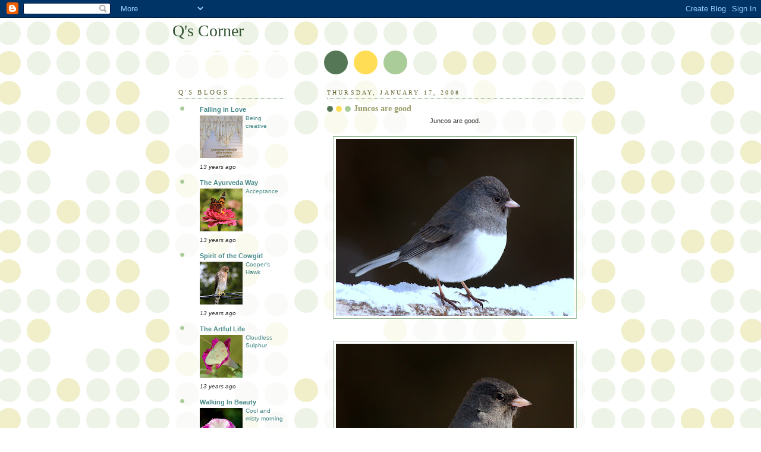

--- FILE ---
content_type: text/html; charset=UTF-8
request_url: https://q-corner.blogspot.com/2008/01/juncos-are-good.html?showComment=1200681300000
body_size: 13451
content:
<!DOCTYPE html>
<html dir='ltr'>
<head>
<link href='https://www.blogger.com/static/v1/widgets/2944754296-widget_css_bundle.css' rel='stylesheet' type='text/css'/>
<meta content='text/html; charset=UTF-8' http-equiv='Content-Type'/>
<meta content='blogger' name='generator'/>
<link href='https://q-corner.blogspot.com/favicon.ico' rel='icon' type='image/x-icon'/>
<link href='http://q-corner.blogspot.com/2008/01/juncos-are-good.html' rel='canonical'/>
<link rel="alternate" type="application/atom+xml" title="Q&#39;s Corner - Atom" href="https://q-corner.blogspot.com/feeds/posts/default" />
<link rel="alternate" type="application/rss+xml" title="Q&#39;s Corner - RSS" href="https://q-corner.blogspot.com/feeds/posts/default?alt=rss" />
<link rel="service.post" type="application/atom+xml" title="Q&#39;s Corner - Atom" href="https://www.blogger.com/feeds/27765182/posts/default" />

<link rel="alternate" type="application/atom+xml" title="Q&#39;s Corner - Atom" href="https://q-corner.blogspot.com/feeds/5980609973272464274/comments/default" />
<!--Can't find substitution for tag [blog.ieCssRetrofitLinks]-->
<link href='https://blogger.googleusercontent.com/img/b/R29vZ2xl/AVvXsEiSgqLAQjbgIv8TKhUxmorGP6Vn9fNw_DqN5qZ2GncdCULwnP9TeLTXS2LUnYERygT2gsuTlAUzR7mFQ7_qXn7yGJICiMSioRwtqckD9S-itOA-xLVdqLYnOUOGooi3dfOQzVRpJA/s400/DSC_0068.jpg' rel='image_src'/>
<meta content='http://q-corner.blogspot.com/2008/01/juncos-are-good.html' property='og:url'/>
<meta content='Juncos are good' property='og:title'/>
<meta content='Juncos are good.      ' property='og:description'/>
<meta content='https://blogger.googleusercontent.com/img/b/R29vZ2xl/AVvXsEiSgqLAQjbgIv8TKhUxmorGP6Vn9fNw_DqN5qZ2GncdCULwnP9TeLTXS2LUnYERygT2gsuTlAUzR7mFQ7_qXn7yGJICiMSioRwtqckD9S-itOA-xLVdqLYnOUOGooi3dfOQzVRpJA/w1200-h630-p-k-no-nu/DSC_0068.jpg' property='og:image'/>
<title>Q's Corner: Juncos are good</title>
<style id='page-skin-1' type='text/css'><!--
/*
-----------------------------------------------
Blogger Template Style
Name:     Dots
Date:     24 Feb 2004
Updated by: Blogger Team
----------------------------------------------- */
body {
margin: 0px 0px 0px 0px;
background:#fff url("https://resources.blogblog.com/blogblog/data/dots/bg_dots.gif");
background-position: 50% 31px;
text-align:center;
font:x-small Verdana, Arial, Sans-serif;
color:#333333;
font-size/* */:/**/small;
font-size: /**/small;
}
/* Page Structure
----------------------------------------------- */
#outer-wrapper {
background:url("https://resources.blogblog.com/blogblog/data/dots/bg_3dots.gif") no-repeat 250px 50px;
width:700px;
margin:0 auto;
text-align:left;
font:normal normal 100% Verdana,Arial,Sans-Serif;
}
#header-wrapper {
display: none;
}
#main-wrapper {
width:450px;
float:right;
padding:100px 0 20px;
font-size:85%;
word-wrap: break-word; /* fix for long text breaking sidebar float in IE */
overflow: hidden;     /* fix for long non-text content breaking IE sidebar float */
}
#main {
background:url("https://resources.blogblog.com/blogblog/data/dots/bg_dots2.gif") -100px -100px;
padding:20px 10px 15px;
}
#sidebar-wrapper {
width:200px;
float:left;
font-size:85%;
padding-bottom:20px;
word-wrap: break-word; /* fix for long text breaking sidebar float in IE */
overflow: hidden;     /* fix for long non-text content breaking IE sidebar float */
}
#sidebar {
background:url("https://resources.blogblog.com/blogblog/data/dots/bg_dots2.gif") 150px -50px;
padding:40px 10px 15px;
width:200px;
width/* */:/**/180px;
width: /**/180px;
}
/* Title & Description
----------------------------------------------- */
.Header h1 {
margin:0 0 .5em;
line-height: 1.4em;
font: normal normal 250% Georgia,Serif;
color: #335533;
}
.Header h1 a {
color:#335533;
text-decoration:none;
}
.Header .description {
margin:0 0 1.75em;
color: #999966;
font: normal normal 100% Verdana, Arial, Sans-Serif;
}
/* Links
----------------------------------------------- */
a:link {
color:#448888;
}
a:visited {
color:#888855;
}
a:hover {
color:#888855;
}
a img {
border-width:0;
}
/* Posts
----------------------------------------------- */
h2.date-header {
margin:0 0 .75em;
padding-bottom:.35em;
border-bottom:1px dotted #99bb99;
text-transform:uppercase;
letter-spacing:.3em;
color: #666633;
font: normal normal 95% Georgia, Serif;
}
.post {
margin:0 0 2.5em;
}
.post h3 {
margin:.25em 0;
line-height: 1.4em;
font: normal normal 100% Georgia,Serif;
font-size: 130%;
font-weight: bold;
color:#999966;
background:url("https://resources.blogblog.com/blogblog/data/dots/bg_post_title_left.gif") no-repeat left .25em;
padding:0 0 1px 45px;
}
.post h3 a {
text-decoration:none;
color: #999966;
}
.post h3 a:hover {
color: #333333;
}
.post-body {
margin:0 0 .75em;
line-height:1.6em;
}
.post-body blockquote {
line-height:1.3em;
}
.post-footer {
margin:0;
}
.uncustomized-post-template .post-footer {
text-align: right;
}
.uncustomized-post-template .post-author,
.uncustomized-post-template .post-timestamp {
display: block;
float: left;
margin-right: 4px;
text-align: left;
}
.post-author, .post-timestamp {
color:#999966;
}
a.comment-link {
/* IE5.0/Win doesn't apply padding to inline elements,
so we hide these two declarations from it */
background/* */:/**/url("https://resources.blogblog.com/blogblog/data/dots/icon_comment_left.gif") no-repeat left .25em;
padding-left:15px;
}
html>body a.comment-link {
/* Respecified, for IE5/Mac's benefit */
background:url("https://resources.blogblog.com/blogblog/data/dots/icon_comment_left.gif") no-repeat left .25em;
padding-left:15px;
}
.post img, table.tr-caption-container {
margin:0 0 5px 0;
padding:4px;
border:1px solid #99bb99;
}
.tr-caption-container img {
border: none;
margin: 0;
padding: 0;
}
.feed-links {
clear: both;
line-height: 2.5em;
}
#blog-pager-newer-link {
float: left;
}
#blog-pager-older-link {
float: right;
}
#blog-pager {
text-align: center;
}
/* Comments
----------------------------------------------- */
#comments {
margin:0;
}
#comments h4 {
margin:0 0 10px;
border-top:1px dotted #99bb99;
padding-top:.5em;
line-height: 1.4em;
font: bold 110% Georgia,Serif;
color:#333;
}
#comments-block {
line-height:1.6em;
}
.comment-author {
background:url("https://resources.blogblog.com/blogblog/data/dots/icon_comment_left.gif") no-repeat 2px .35em;
margin:.5em 0 0;
padding-top: 0;
padding-bottom:0;
padding-left:20px;
padding-right:20px;
font-weight:bold;
}
.comment-body {
margin:0;
padding-top: 0;
padding-bottom:0;
padding-left:20px;
padding-right:20px;
}
.comment-body p {
margin:0 0 .5em;
}
.comment-footer {
margin:0 0 .5em;
padding:0 0 .75em 20px;
padding-top: 0;
padding-bottom:.75em;
padding-left:20px;
padding-right:0;
color:#996;
}
.comment-footer a:link {
color:#996;
}
.deleted-comment {
font-style:italic;
color:gray;
}
/* More Sidebar Content
----------------------------------------------- */
.sidebar h2 {
margin:2em 0 .75em;
padding-bottom:.35em;
border-bottom:1px dotted #99bb99;
line-height: 1.4em;
font-size: 95%;
font: normal normal 100% Georgia,Serif;
text-transform:uppercase;
letter-spacing:.3em;
color:#666633;
}
.sidebar p {
margin:0 0 .75em;
line-height:1.6em;
}
.sidebar ul {
list-style:none;
margin:.5em 0;
padding:0 0px;
}
.sidebar .widget {
margin: .5em 0 1em;
padding: 0 0px;
line-height: 1.5em;
}
.main .widget {
padding-bottom: 1em;
}
.sidebar ul li {
background:url("https://resources.blogblog.com/blogblog/data/dots/bullet.gif") no-repeat 3px .45em;
margin:0;
padding-top: 0;
padding-bottom:5px;
padding-left:15px;
padding-right:0;
}
.sidebar p {
margin:0 0 .6em;
}
/* Profile
----------------------------------------------- */
.profile-datablock {
margin: 0 0 1em;
}
.profile-img {
float: left;
margin-top: 0;
margin-bottom:5px;
margin-left:0;
margin-right:8px;
border: 4px solid #cc9;
}
.profile-data {
margin: 0;
line-height: 1.5em;
}
.profile-textblock {
clear: left;
margin-left: 0;
}
/* Footer
----------------------------------------------- */
#footer {
clear:both;
padding:15px 0 0;
}
#footer p {
margin:0;
}
/* Page structure tweaks for layout editor wireframe */
body#layout #sidebar, body#layout #main,
body#layout #main-wrapper,
body#layout #outer-wrapper,
body#layout #sidebar-wrapper {
padding: 0;
}
body#layout #sidebar, body#layout #sidebar-wrapper {
padding: 0;
width: 240px;
}

--></style>
<link href='https://www.blogger.com/dyn-css/authorization.css?targetBlogID=27765182&amp;zx=ba83bf6b-1288-47c1-aeac-e2859b7b4b54' media='none' onload='if(media!=&#39;all&#39;)media=&#39;all&#39;' rel='stylesheet'/><noscript><link href='https://www.blogger.com/dyn-css/authorization.css?targetBlogID=27765182&amp;zx=ba83bf6b-1288-47c1-aeac-e2859b7b4b54' rel='stylesheet'/></noscript>
<meta name='google-adsense-platform-account' content='ca-host-pub-1556223355139109'/>
<meta name='google-adsense-platform-domain' content='blogspot.com'/>

</head>
<body>
<div class='navbar section' id='navbar'><div class='widget Navbar' data-version='1' id='Navbar1'><script type="text/javascript">
    function setAttributeOnload(object, attribute, val) {
      if(window.addEventListener) {
        window.addEventListener('load',
          function(){ object[attribute] = val; }, false);
      } else {
        window.attachEvent('onload', function(){ object[attribute] = val; });
      }
    }
  </script>
<div id="navbar-iframe-container"></div>
<script type="text/javascript" src="https://apis.google.com/js/platform.js"></script>
<script type="text/javascript">
      gapi.load("gapi.iframes:gapi.iframes.style.bubble", function() {
        if (gapi.iframes && gapi.iframes.getContext) {
          gapi.iframes.getContext().openChild({
              url: 'https://www.blogger.com/navbar/27765182?po\x3d5980609973272464274\x26origin\x3dhttps://q-corner.blogspot.com',
              where: document.getElementById("navbar-iframe-container"),
              id: "navbar-iframe"
          });
        }
      });
    </script><script type="text/javascript">
(function() {
var script = document.createElement('script');
script.type = 'text/javascript';
script.src = '//pagead2.googlesyndication.com/pagead/js/google_top_exp.js';
var head = document.getElementsByTagName('head')[0];
if (head) {
head.appendChild(script);
}})();
</script>
</div></div>
<div id='outer-wrapper'><div id='wrap2'>
<!-- skip links for text browsers -->
<span id='skiplinks' style='display:none;'>
<a href='#main'>skip to main </a> |
      <a href='#sidebar'>skip to sidebar</a>
</span>
<div id='content-wrapper'>
<div id='crosscol-wrapper' style='text-align:center'>
<div class='crosscol no-items section' id='crosscol'></div>
</div>
<div id='main-wrapper'>
<div class='main section' id='main'><div class='widget Blog' data-version='1' id='Blog1'>
<div class='blog-posts hfeed'>

          <div class="date-outer">
        
<h2 class='date-header'><span>Thursday, January 17, 2008</span></h2>

          <div class="date-posts">
        
<div class='post-outer'>
<div class='post hentry uncustomized-post-template' itemprop='blogPost' itemscope='itemscope' itemtype='http://schema.org/BlogPosting'>
<meta content='https://blogger.googleusercontent.com/img/b/R29vZ2xl/AVvXsEiSgqLAQjbgIv8TKhUxmorGP6Vn9fNw_DqN5qZ2GncdCULwnP9TeLTXS2LUnYERygT2gsuTlAUzR7mFQ7_qXn7yGJICiMSioRwtqckD9S-itOA-xLVdqLYnOUOGooi3dfOQzVRpJA/s400/DSC_0068.jpg' itemprop='image_url'/>
<meta content='27765182' itemprop='blogId'/>
<meta content='5980609973272464274' itemprop='postId'/>
<a name='5980609973272464274'></a>
<h3 class='post-title entry-title' itemprop='name'>
Juncos are good
</h3>
<div class='post-header'>
<div class='post-header-line-1'></div>
</div>
<div class='post-body entry-content' id='post-body-5980609973272464274' itemprop='description articleBody'>
<div style="MARGIN: 0px auto 10px; TEXT-ALIGN: center">Juncos are good.<br /><br /><a href="https://blogger.googleusercontent.com/img/b/R29vZ2xl/AVvXsEiSgqLAQjbgIv8TKhUxmorGP6Vn9fNw_DqN5qZ2GncdCULwnP9TeLTXS2LUnYERygT2gsuTlAUzR7mFQ7_qXn7yGJICiMSioRwtqckD9S-itOA-xLVdqLYnOUOGooi3dfOQzVRpJA/s1600-h/DSC_0068.jpg"><img alt="" border="0" id="BLOGGER_PHOTO_ID_" src="https://blogger.googleusercontent.com/img/b/R29vZ2xl/AVvXsEiSgqLAQjbgIv8TKhUxmorGP6Vn9fNw_DqN5qZ2GncdCULwnP9TeLTXS2LUnYERygT2gsuTlAUzR7mFQ7_qXn7yGJICiMSioRwtqckD9S-itOA-xLVdqLYnOUOGooi3dfOQzVRpJA/s400/DSC_0068.jpg" /></a> </div><br /><div style="MARGIN: 0px auto 10px; TEXT-ALIGN: center"><a href="https://blogger.googleusercontent.com/img/b/R29vZ2xl/AVvXsEiaJiyK3XYiPSUJy-J55SS62yEIx_2yC43mtqa-nGJXrqz1PwMecJZvD5IkIGz7ulBUxwnz6srRZ4IWpnVARz0zt-AUJdzCcB_fxXOaTH2GKsSx9xINWDqnqBt1pkKlvn_-3pMjpg/s1600-h/DSC_0070.jpg"><img alt="" border="0" id="BLOGGER_PHOTO_ID_" src="https://blogger.googleusercontent.com/img/b/R29vZ2xl/AVvXsEiaJiyK3XYiPSUJy-J55SS62yEIx_2yC43mtqa-nGJXrqz1PwMecJZvD5IkIGz7ulBUxwnz6srRZ4IWpnVARz0zt-AUJdzCcB_fxXOaTH2GKsSx9xINWDqnqBt1pkKlvn_-3pMjpg/s400/DSC_0070.jpg" /></a> </div><br /><div style="MARGIN: 0px auto 10px; TEXT-ALIGN: center"><a href="https://blogger.googleusercontent.com/img/b/R29vZ2xl/AVvXsEgEmFvCqT_ftxjXIocC4LqyWuslvK9k9OXKHTkU5ek2GjNPY0Qi-yAT8Y7fc4aW-9Jodsg-Rl2r0iAQaPOWNMWGSWpyL_Ww0qWyAZUmOlcZd6cDmsmnwEAplLig5LO9_BSetWFkbg/s1600-h/DSC_0071.jpg"><img alt="" border="0" id="BLOGGER_PHOTO_ID_" src="https://blogger.googleusercontent.com/img/b/R29vZ2xl/AVvXsEgEmFvCqT_ftxjXIocC4LqyWuslvK9k9OXKHTkU5ek2GjNPY0Qi-yAT8Y7fc4aW-9Jodsg-Rl2r0iAQaPOWNMWGSWpyL_Ww0qWyAZUmOlcZd6cDmsmnwEAplLig5LO9_BSetWFkbg/s400/DSC_0071.jpg" /></a> </div><br /><div style="MARGIN: 0px auto 10px; TEXT-ALIGN: center"><a href="https://blogger.googleusercontent.com/img/b/R29vZ2xl/AVvXsEhyu_bfT-NfWGHJOZSVEi92SwTBVHLLsi9JjNuOjEscIe_lzaFA4bMeYXJqzMgyidvHTagpp97kRD2d9fMjN72CTdQD1KEA7J03M1QHoyeIX_ycXBJfE8_TbydSnCOVjn-HEkPKDQ/s1600-h/DSC_0034.jpg"><img alt="" border="0" id="BLOGGER_PHOTO_ID_" src="https://blogger.googleusercontent.com/img/b/R29vZ2xl/AVvXsEhyu_bfT-NfWGHJOZSVEi92SwTBVHLLsi9JjNuOjEscIe_lzaFA4bMeYXJqzMgyidvHTagpp97kRD2d9fMjN72CTdQD1KEA7J03M1QHoyeIX_ycXBJfE8_TbydSnCOVjn-HEkPKDQ/s400/DSC_0034.jpg" /></a> </div><div style="CLEAR: both; TEXT-ALIGN: center"> </div>
<div style='clear: both;'></div>
</div>
<div class='post-footer'>
<div class='post-footer-line post-footer-line-1'>
<span class='post-author vcard'>
Posted by
<span class='fn' itemprop='author' itemscope='itemscope' itemtype='http://schema.org/Person'>
<meta content='https://www.blogger.com/profile/02473455565144414399' itemprop='url'/>
<a class='g-profile' href='https://www.blogger.com/profile/02473455565144414399' rel='author' title='author profile'>
<span itemprop='name'>Q</span>
</a>
</span>
</span>
<span class='post-timestamp'>
at
<meta content='http://q-corner.blogspot.com/2008/01/juncos-are-good.html' itemprop='url'/>
<a class='timestamp-link' href='https://q-corner.blogspot.com/2008/01/juncos-are-good.html' rel='bookmark' title='permanent link'><abbr class='published' itemprop='datePublished' title='2008-01-17T19:18:00-06:00'>7:18 PM</abbr></a>
</span>
<span class='post-comment-link'>
</span>
<span class='post-icons'>
<span class='item-control blog-admin pid-737768907'>
<a href='https://www.blogger.com/post-edit.g?blogID=27765182&postID=5980609973272464274&from=pencil' title='Edit Post'>
<img alt='' class='icon-action' height='18' src='https://resources.blogblog.com/img/icon18_edit_allbkg.gif' width='18'/>
</a>
</span>
</span>
<div class='post-share-buttons goog-inline-block'>
</div>
</div>
<div class='post-footer-line post-footer-line-2'>
<span class='post-labels'>
</span>
</div>
<div class='post-footer-line post-footer-line-3'>
<span class='post-location'>
</span>
</div>
</div>
</div>
<div class='comments' id='comments'>
<a name='comments'></a>
<h4>14 comments:</h4>
<div id='Blog1_comments-block-wrapper'>
<dl class='' id='comments-block'>
<dt class='comment-author blogger-comment-icon' id='c4001414517961160815'>
<a name='c4001414517961160815'></a>
<a href='https://www.blogger.com/profile/02062381754017907653' rel='nofollow'>Barbara</a>
said...
</dt>
<dd class='comment-body' id='Blog1_cmt-4001414517961160815'>
<p>
What a great range of interesting  (and for me also unknown) birds which you "captured" in your beautiful pictures.
</p>
</dd>
<dd class='comment-footer'>
<span class='comment-timestamp'>
<a href='https://q-corner.blogspot.com/2008/01/juncos-are-good.html?showComment=1200637020000#c4001414517961160815' title='comment permalink'>
Friday, January 18, 2008
</a>
<span class='item-control blog-admin pid-705230096'>
<a class='comment-delete' href='https://www.blogger.com/comment/delete/27765182/4001414517961160815' title='Delete Comment'>
<img src='https://resources.blogblog.com/img/icon_delete13.gif'/>
</a>
</span>
</span>
</dd>
<dt class='comment-author blogger-comment-icon' id='c7763499722588486327'>
<a name='c7763499722588486327'></a>
<a href='https://www.blogger.com/profile/07743973292900758183' rel='nofollow'>Lisa at Greenbow</a>
said...
</dt>
<dd class='comment-body' id='Blog1_cmt-7763499722588486327'>
<p>
What a nice portrait of the Junco in that last picture.  It almost looks like a stuffed bird it is so perfect.
</p>
</dd>
<dd class='comment-footer'>
<span class='comment-timestamp'>
<a href='https://q-corner.blogspot.com/2008/01/juncos-are-good.html?showComment=1200660000000#c7763499722588486327' title='comment permalink'>
Friday, January 18, 2008
</a>
<span class='item-control blog-admin pid-1511456850'>
<a class='comment-delete' href='https://www.blogger.com/comment/delete/27765182/7763499722588486327' title='Delete Comment'>
<img src='https://resources.blogblog.com/img/icon_delete13.gif'/>
</a>
</span>
</span>
</dd>
<dt class='comment-author blogger-comment-icon' id='c5941481647106155146'>
<a name='c5941481647106155146'></a>
<a href='https://www.blogger.com/profile/02040099513110890878' rel='nofollow'>Mary</a>
said...
</dt>
<dd class='comment-body' id='Blog1_cmt-5941481647106155146'>
<p>
Everyone who thinks, "oh, it's just a Junco", needs to see these photos - what real beauties, they are!
</p>
</dd>
<dd class='comment-footer'>
<span class='comment-timestamp'>
<a href='https://q-corner.blogspot.com/2008/01/juncos-are-good.html?showComment=1200670980000#c5941481647106155146' title='comment permalink'>
Friday, January 18, 2008
</a>
<span class='item-control blog-admin pid-186521479'>
<a class='comment-delete' href='https://www.blogger.com/comment/delete/27765182/5941481647106155146' title='Delete Comment'>
<img src='https://resources.blogblog.com/img/icon_delete13.gif'/>
</a>
</span>
</span>
</dd>
<dt class='comment-author blog-author blogger-comment-icon' id='c4740608213861985015'>
<a name='c4740608213861985015'></a>
<a href='https://www.blogger.com/profile/02473455565144414399' rel='nofollow'>Q</a>
said...
</dt>
<dd class='comment-body' id='Blog1_cmt-4740608213861985015'>
<p>
Dear Lisa,<BR/>In January I celebrate the Penguins! I am so amazed by them. I love them very much. When I saw the Junco looking "Penguinish" I was so tickled. When my husband saw this series of Junco photos he encouraged me to do a quick post. <BR/>I have a saying, "Penguins are good."<BR/>Now, "Juncos are good" too.<BR/>Sherry
</p>
</dd>
<dd class='comment-footer'>
<span class='comment-timestamp'>
<a href='https://q-corner.blogspot.com/2008/01/juncos-are-good.html?showComment=1200680400000#c4740608213861985015' title='comment permalink'>
Friday, January 18, 2008
</a>
<span class='item-control blog-admin pid-737768907'>
<a class='comment-delete' href='https://www.blogger.com/comment/delete/27765182/4740608213861985015' title='Delete Comment'>
<img src='https://resources.blogblog.com/img/icon_delete13.gif'/>
</a>
</span>
</span>
</dd>
<dt class='comment-author blog-author blogger-comment-icon' id='c7107370537896447929'>
<a name='c7107370537896447929'></a>
<a href='https://www.blogger.com/profile/02473455565144414399' rel='nofollow'>Q</a>
said...
</dt>
<dd class='comment-body' id='Blog1_cmt-7107370537896447929'>
<p>
Dear Barbara,<BR/>These birds may not be in Europe. I am unfamiliar with your birds too.<BR/>The Slate-Colored Junco also called Dark-eyed Junco, are small<BR/> 5"-6" birds. They are winter birds in my area. Come spring they will return to their northern homes. In my backyard there is a small flock of about a dozen birds. I think they are very charming. My Sibley Guide to Birds calls them "small sparrows". They have a sweet little song and call.<BR/>They are rather common in my area but I think they are darling. Friendly too. One Junco comes right up to me. I look forward to them returning in the Autumn and when they leave I know Spring is really here!<BR/>Glad you enjoyed this little series of photos. I will look for a book about birds in Europe and begin learning! Maybe you will post a few photos of birds in your area? That would fun.<BR/>Sherry
</p>
</dd>
<dd class='comment-footer'>
<span class='comment-timestamp'>
<a href='https://q-corner.blogspot.com/2008/01/juncos-are-good.html?showComment=1200681300000#c7107370537896447929' title='comment permalink'>
Friday, January 18, 2008
</a>
<span class='item-control blog-admin pid-737768907'>
<a class='comment-delete' href='https://www.blogger.com/comment/delete/27765182/7107370537896447929' title='Delete Comment'>
<img src='https://resources.blogblog.com/img/icon_delete13.gif'/>
</a>
</span>
</span>
</dd>
<dt class='comment-author blog-author blogger-comment-icon' id='c2558476939318817606'>
<a name='c2558476939318817606'></a>
<a href='https://www.blogger.com/profile/02473455565144414399' rel='nofollow'>Q</a>
said...
</dt>
<dd class='comment-body' id='Blog1_cmt-2558476939318817606'>
<p>
Dearest Mary,<BR/>Juncos are so very good!<BR/>It was simply serendipity that you left a comment on my last post while I was posting this series.<BR/>LOL!<BR/>Seeing the beauty in the "ordinary" is what we are all about. My daughter taught me that when she was a little girl.<BR/>Sherry
</p>
</dd>
<dd class='comment-footer'>
<span class='comment-timestamp'>
<a href='https://q-corner.blogspot.com/2008/01/juncos-are-good.html?showComment=1200681600000#c2558476939318817606' title='comment permalink'>
Friday, January 18, 2008
</a>
<span class='item-control blog-admin pid-737768907'>
<a class='comment-delete' href='https://www.blogger.com/comment/delete/27765182/2558476939318817606' title='Delete Comment'>
<img src='https://resources.blogblog.com/img/icon_delete13.gif'/>
</a>
</span>
</span>
</dd>
<dt class='comment-author blogger-comment-icon' id='c7317373750485840120'>
<a name='c7317373750485840120'></a>
<a href='https://www.blogger.com/profile/17207943167502354530' rel='nofollow'>smilnsigh</a>
said...
</dt>
<dd class='comment-body' id='Blog1_cmt-7317373750485840120'>
<p>
Oh so beautiful!<BR/><BR/>Mari-Nanci
</p>
</dd>
<dd class='comment-footer'>
<span class='comment-timestamp'>
<a href='https://q-corner.blogspot.com/2008/01/juncos-are-good.html?showComment=1200699300000#c7317373750485840120' title='comment permalink'>
Friday, January 18, 2008
</a>
<span class='item-control blog-admin pid-1636662118'>
<a class='comment-delete' href='https://www.blogger.com/comment/delete/27765182/7317373750485840120' title='Delete Comment'>
<img src='https://resources.blogblog.com/img/icon_delete13.gif'/>
</a>
</span>
</span>
</dd>
<dt class='comment-author blog-author blogger-comment-icon' id='c2703917112707427218'>
<a name='c2703917112707427218'></a>
<a href='https://www.blogger.com/profile/02473455565144414399' rel='nofollow'>Q</a>
said...
</dt>
<dd class='comment-body' id='Blog1_cmt-2703917112707427218'>
<p>
Dear Mari-Nanci,<BR/>They are soooo cute!<BR/>Ahhhh....<BR/>Where would I be with out the birds?<BR/>Sherry
</p>
</dd>
<dd class='comment-footer'>
<span class='comment-timestamp'>
<a href='https://q-corner.blogspot.com/2008/01/juncos-are-good.html?showComment=1200705420000#c2703917112707427218' title='comment permalink'>
Friday, January 18, 2008
</a>
<span class='item-control blog-admin pid-737768907'>
<a class='comment-delete' href='https://www.blogger.com/comment/delete/27765182/2703917112707427218' title='Delete Comment'>
<img src='https://resources.blogblog.com/img/icon_delete13.gif'/>
</a>
</span>
</span>
</dd>
<dt class='comment-author anon-comment-icon' id='c5229364082502182288'>
<a name='c5229364082502182288'></a>
Anonymous
said...
</dt>
<dd class='comment-body' id='Blog1_cmt-5229364082502182288'>
<p>
I always have a hard time capturing these guys in the right lighting! You did an amazing job! Bravo
</p>
</dd>
<dd class='comment-footer'>
<span class='comment-timestamp'>
<a href='https://q-corner.blogspot.com/2008/01/juncos-are-good.html?showComment=1200756660000#c5229364082502182288' title='comment permalink'>
Saturday, January 19, 2008
</a>
<span class='item-control blog-admin pid-837610721'>
<a class='comment-delete' href='https://www.blogger.com/comment/delete/27765182/5229364082502182288' title='Delete Comment'>
<img src='https://resources.blogblog.com/img/icon_delete13.gif'/>
</a>
</span>
</span>
</dd>
<dt class='comment-author blog-author blogger-comment-icon' id='c2696572503847758680'>
<a name='c2696572503847758680'></a>
<a href='https://www.blogger.com/profile/02473455565144414399' rel='nofollow'>Q</a>
said...
</dt>
<dd class='comment-body' id='Blog1_cmt-2696572503847758680'>
<p>
Dear Monarch,<BR/>Lighting is the key. I was pleased with the Junco shots. They often reflect too much.<BR/>Thanks. I am slowly getting it.<BR/>Sherry
</p>
</dd>
<dd class='comment-footer'>
<span class='comment-timestamp'>
<a href='https://q-corner.blogspot.com/2008/01/juncos-are-good.html?showComment=1200758280000#c2696572503847758680' title='comment permalink'>
Saturday, January 19, 2008
</a>
<span class='item-control blog-admin pid-737768907'>
<a class='comment-delete' href='https://www.blogger.com/comment/delete/27765182/2696572503847758680' title='Delete Comment'>
<img src='https://resources.blogblog.com/img/icon_delete13.gif'/>
</a>
</span>
</span>
</dd>
<dt class='comment-author blogger-comment-icon' id='c5740411291156526506'>
<a name='c5740411291156526506'></a>
<a href='https://www.blogger.com/profile/00061112627819270427' rel='nofollow'>meggie</a>
said...
</dt>
<dd class='comment-body' id='Blog1_cmt-5740411291156526506'>
<p>
These photos make me feel I can almost read the birds thoughts!<BR/>Wonderful!<BR/>There are a lot of birds here, but they are hard to photograph.
</p>
</dd>
<dd class='comment-footer'>
<span class='comment-timestamp'>
<a href='https://q-corner.blogspot.com/2008/01/juncos-are-good.html?showComment=1200773220000#c5740411291156526506' title='comment permalink'>
Saturday, January 19, 2008
</a>
<span class='item-control blog-admin pid-901319096'>
<a class='comment-delete' href='https://www.blogger.com/comment/delete/27765182/5740411291156526506' title='Delete Comment'>
<img src='https://resources.blogblog.com/img/icon_delete13.gif'/>
</a>
</span>
</span>
</dd>
<dt class='comment-author blog-author blogger-comment-icon' id='c4977704810375918390'>
<a name='c4977704810375918390'></a>
<a href='https://www.blogger.com/profile/02473455565144414399' rel='nofollow'>Q</a>
said...
</dt>
<dd class='comment-body' id='Blog1_cmt-4977704810375918390'>
<p>
Dear Meggie,<BR/>The birds can be so fast. I find if I sit quietly with them after awhile they forget I am there. They seem to be more interested in the other birds than me. <BR/>Some of the birds "know" me and will come to my window ledge if they want seed or water or in Mockingbird's case raisins.<BR/>They are so lovely and make winter a pleasurable time of year.<BR/>Sherry
</p>
</dd>
<dd class='comment-footer'>
<span class='comment-timestamp'>
<a href='https://q-corner.blogspot.com/2008/01/juncos-are-good.html?showComment=1200782040000#c4977704810375918390' title='comment permalink'>
Saturday, January 19, 2008
</a>
<span class='item-control blog-admin pid-737768907'>
<a class='comment-delete' href='https://www.blogger.com/comment/delete/27765182/4977704810375918390' title='Delete Comment'>
<img src='https://resources.blogblog.com/img/icon_delete13.gif'/>
</a>
</span>
</span>
</dd>
<dt class='comment-author blogger-comment-icon' id='c6661468854059842212'>
<a name='c6661468854059842212'></a>
<a href='https://www.blogger.com/profile/05894844125547373328' rel='nofollow'>Robin&#39;s Nesting Place</a>
said...
</dt>
<dd class='comment-body' id='Blog1_cmt-6661468854059842212'>
<p>
Your bird pictures are so amazing. I can never get enough light to show the Junco's dark eyes. It really frustrates me not to see the eyes clearly in my pictures.
</p>
</dd>
<dd class='comment-footer'>
<span class='comment-timestamp'>
<a href='https://q-corner.blogspot.com/2008/01/juncos-are-good.html?showComment=1200813600000#c6661468854059842212' title='comment permalink'>
Sunday, January 20, 2008
</a>
<span class='item-control blog-admin pid-1138262882'>
<a class='comment-delete' href='https://www.blogger.com/comment/delete/27765182/6661468854059842212' title='Delete Comment'>
<img src='https://resources.blogblog.com/img/icon_delete13.gif'/>
</a>
</span>
</span>
</dd>
<dt class='comment-author blog-author blogger-comment-icon' id='c7106192235547904609'>
<a name='c7106192235547904609'></a>
<a href='https://www.blogger.com/profile/02473455565144414399' rel='nofollow'>Q</a>
said...
</dt>
<dd class='comment-body' id='Blog1_cmt-7106192235547904609'>
<p>
Dear Robin,<BR/>I understand! I also like to see the bird's eyes crisp and clear. The Juncos are close so that helps. Sometimes I do "portrait" shots like these. <BR/>Glad you enjoyed these pictures. Juncos can be hard to photograph.<BR/>Sherry
</p>
</dd>
<dd class='comment-footer'>
<span class='comment-timestamp'>
<a href='https://q-corner.blogspot.com/2008/01/juncos-are-good.html?showComment=1200836340000#c7106192235547904609' title='comment permalink'>
Sunday, January 20, 2008
</a>
<span class='item-control blog-admin pid-737768907'>
<a class='comment-delete' href='https://www.blogger.com/comment/delete/27765182/7106192235547904609' title='Delete Comment'>
<img src='https://resources.blogblog.com/img/icon_delete13.gif'/>
</a>
</span>
</span>
</dd>
</dl>
</div>
<p class='comment-footer'>
<a href='https://www.blogger.com/comment/fullpage/post/27765182/5980609973272464274' onclick=''>Post a Comment</a>
</p>
</div>
</div>

        </div></div>
      
</div>
<div class='blog-pager' id='blog-pager'>
<span id='blog-pager-newer-link'>
<a class='blog-pager-newer-link' href='https://q-corner.blogspot.com/2008/01/chinese-erhu.html' id='Blog1_blog-pager-newer-link' title='Newer Post'>Newer Post</a>
</span>
<span id='blog-pager-older-link'>
<a class='blog-pager-older-link' href='https://q-corner.blogspot.com/2008/01/flurries.html' id='Blog1_blog-pager-older-link' title='Older Post'>Older Post</a>
</span>
<a class='home-link' href='https://q-corner.blogspot.com/'>Home</a>
</div>
<div class='clear'></div>
<div class='post-feeds'>
<div class='feed-links'>
Subscribe to:
<a class='feed-link' href='https://q-corner.blogspot.com/feeds/5980609973272464274/comments/default' target='_blank' type='application/atom+xml'>Post Comments (Atom)</a>
</div>
</div>
</div></div>
</div>
<div id='sidebar-wrapper'>
<div class='sidebar section' id='header'><div class='widget Header' data-version='1' id='Header1'>
<div id='header-inner'>
<div class='titlewrapper'>
<h1 class='title'>
<a href='https://q-corner.blogspot.com/'>
Q's Corner
</a>
</h1>
</div>
<div class='descriptionwrapper'>
<p class='description'><span>
</span></p>
</div>
</div>
</div></div>
<div class='sidebar section' id='sidebar'><div class='widget BlogList' data-version='1' id='BlogList1'>
<h2 class='title'>Q's Blogs</h2>
<div class='widget-content'>
<div class='blog-list-container' id='BlogList1_container'>
<ul id='BlogList1_blogs'>
<li style='display: block;'>
<div class='blog-icon'>
</div>
<div class='blog-content'>
<div class='blog-title'>
<a href='http://q-fallinginlove.blogspot.com/' target='_blank'>
Falling in Love</a>
</div>
<div class='item-content'>
<div class='item-thumbnail'>
<a href='http://q-fallinginlove.blogspot.com/' target='_blank'>
<img alt="" border="0" height="72" src="//3.bp.blogspot.com/-LlNkDlY9iyo/UC_zbk067GI/AAAAAAAAk2I/xHeXVEIHKx8/s72-c/DSC_0007.JPG" width="72">
</a>
</div>
<span class='item-title'>
<a href='http://q-fallinginlove.blogspot.com/2012/08/being-creative.html' target='_blank'>
Being creative
</a>
</span>
<div class='item-time'>
13 years ago
</div>
</div>
</div>
<div style='clear: both;'></div>
</li>
<li style='display: block;'>
<div class='blog-icon'>
</div>
<div class='blog-content'>
<div class='blog-title'>
<a href='http://q-theayurvedaway.blogspot.com/' target='_blank'>
The Ayurveda Way</a>
</div>
<div class='item-content'>
<div class='item-thumbnail'>
<a href='http://q-theayurvedaway.blogspot.com/' target='_blank'>
<img alt='' border='0' height='72' src='https://blogger.googleusercontent.com/img/b/R29vZ2xl/AVvXsEhU_txJjth6cZlpMg_G1a-Y4bf129OwA9gXvm8JiNmD_9WcbHCUU4JOiiwNOcYcKU73BQx-jrDkxm_0vu1TkpqmbOZUNWOUSDH4o4zVZUuNaBaeRJAr0gmKagpFVLL2ROOaUZtAdXnPSUI/s72-c/DSC_1752.jpg' width='72'/>
</a>
</div>
<span class='item-title'>
<a href='http://q-theayurvedaway.blogspot.com/2012/08/acceptance.html' target='_blank'>
Acceptance
</a>
</span>
<div class='item-time'>
13 years ago
</div>
</div>
</div>
<div style='clear: both;'></div>
</li>
<li style='display: block;'>
<div class='blog-icon'>
</div>
<div class='blog-content'>
<div class='blog-title'>
<a href='http://spiritofthecowgirl.blogspot.com/' target='_blank'>
Spirit of the Cowgirl</a>
</div>
<div class='item-content'>
<div class='item-thumbnail'>
<a href='http://spiritofthecowgirl.blogspot.com/' target='_blank'>
<img alt="" border="0" height="72" src="//4.bp.blogspot.com/-Rnahcy29yNk/UC5yaY0btRI/AAAAAAAAk0o/FQXSDNTKxNA/s72-c/DSC_1622.JPG" width="72">
</a>
</div>
<span class='item-title'>
<a href='http://spiritofthecowgirl.blogspot.com/2012/08/coopers-hawk.html' target='_blank'>
Cooper's Hawk
</a>
</span>
<div class='item-time'>
13 years ago
</div>
</div>
</div>
<div style='clear: both;'></div>
</li>
<li style='display: block;'>
<div class='blog-icon'>
</div>
<div class='blog-content'>
<div class='blog-title'>
<a href='http://q-artfullife.blogspot.com/' target='_blank'>
The Artful Life</a>
</div>
<div class='item-content'>
<div class='item-thumbnail'>
<a href='http://q-artfullife.blogspot.com/' target='_blank'>
<img alt='' border='0' height='72' src='https://blogger.googleusercontent.com/img/b/R29vZ2xl/AVvXsEi5B1ba6E9H4WoGPTCs3GCOk_JXjetlvFxObTGWK74XTEcqherR6k9SrIfrf7abXh3HHyybSNpgDsNTBsaMkw7fghdDKiOvP8_KNXaG0M6McOkXZf0NQNqHPk9k5P8cnKvAMY80X9H1G30/s72-c/DSC_0007.JPG' width='72'/>
</a>
</div>
<span class='item-title'>
<a href='http://q-artfullife.blogspot.com/2012/08/cloudless-sulphur.html' target='_blank'>
Cloudless Sulphur
</a>
</span>
<div class='item-time'>
13 years ago
</div>
</div>
</div>
<div style='clear: both;'></div>
</li>
<li style='display: block;'>
<div class='blog-icon'>
</div>
<div class='blog-content'>
<div class='blog-title'>
<a href='http://q-walkinginbeauty.blogspot.com/' target='_blank'>
Walking In Beauty</a>
</div>
<div class='item-content'>
<div class='item-thumbnail'>
<a href='http://q-walkinginbeauty.blogspot.com/' target='_blank'>
<img alt='' border='0' height='72' src='https://blogger.googleusercontent.com/img/b/R29vZ2xl/AVvXsEj1vj_d39NZh_cVAE5rqMfz_9td92S7qJp4LVF-XPP-Bla5AsEBKaXbVMYXxdGxzt_Lxc357kbYqTFkL0n8t9AZsbBvSJ0wXeBT7lL3ZojI0Heiw_WTFbFkKk0GbSAYfCfc6ByZp-KYM5s3/s72-c/DSC_0047.JPG' width='72'/>
</a>
</div>
<span class='item-title'>
<a href='http://q-walkinginbeauty.blogspot.com/2012/08/cool-and-misty-morning.html' target='_blank'>
Cool and misty morning
</a>
</span>
<div class='item-time'>
13 years ago
</div>
</div>
</div>
<div style='clear: both;'></div>
</li>
<li style='display: block;'>
<div class='blog-icon'>
</div>
<div class='blog-content'>
<div class='blog-title'>
<a href='http://q-kitchen.blogspot.com/' target='_blank'>
Q's Kitchen</a>
</div>
<div class='item-content'>
<div class='item-thumbnail'>
<a href='http://q-kitchen.blogspot.com/' target='_blank'>
<img alt="" border="0" height="72" src="//3.bp.blogspot.com/-Vsp3SIcUCgY/UCmjjvIJa2I/AAAAAAAAkvs/21Onb94JPtI/s72-c/img543.jpg" width="72">
</a>
</div>
<span class='item-title'>
<a href='http://q-kitchen.blogspot.com/2012/08/brain-food.html' target='_blank'>
Brain Food
</a>
</span>
<div class='item-time'>
13 years ago
</div>
</div>
</div>
<div style='clear: both;'></div>
</li>
<li style='display: block;'>
<div class='blog-icon'>
</div>
<div class='blog-content'>
<div class='blog-title'>
<a href='http://q-almanac.blogspot.com/' target='_blank'>
Almanac</a>
</div>
<div class='item-content'>
<div class='item-thumbnail'>
<a href='http://q-almanac.blogspot.com/' target='_blank'>
<img alt='' border='0' height='72' src='https://blogger.googleusercontent.com/img/b/R29vZ2xl/AVvXsEiJwDLGZQLb7gQzY2bESyjyVUdQ-_QsxxD-HtrSqYBkYduhPMt3ZIz-8biPMvuCowtCIybWiGQxHYvw3MTdDdHCjmjL5nSxsFArHamvWma1pRhZI5Bt3Zi5bExI1d6pky55ZNQg6FbAO9lx/s72-c/DSC_0020.jpg' width='72'/>
</a>
</div>
<span class='item-title'>
<a href='http://q-almanac.blogspot.com/2012/07/july.html' target='_blank'>
July
</a>
</span>
<div class='item-time'>
13 years ago
</div>
</div>
</div>
<div style='clear: both;'></div>
</li>
<li style='display: block;'>
<div class='blog-icon'>
</div>
<div class='blog-content'>
<div class='blog-title'>
<a href='http://qsbookclub.blogspot.com/' target='_blank'>
Q's Book Club</a>
</div>
<div class='item-content'>
<div class='item-thumbnail'>
<a href='http://qsbookclub.blogspot.com/' target='_blank'>
<img alt='' border='0' height='72' src='https://blogger.googleusercontent.com/img/b/R29vZ2xl/AVvXsEgdxBwkeEyvnRyUVOc3PQBvT8gEO7zVPSOw3s2iMyB2Xf1LDyX6SNDUX5nBIrmYYG4j_yscaLlxBX336hT5NoqeYtcPfZjm35Hnbctt1WB12_KGfYymCxnWrKJx3q6LI0zsOt8KgsU_uhDn/s72-c/img254.jpg' width='72'/>
</a>
</div>
<span class='item-title'>
<a href='http://qsbookclub.blogspot.com/2012/06/junes-books.html' target='_blank'>
June's Books
</a>
</span>
<div class='item-time'>
13 years ago
</div>
</div>
</div>
<div style='clear: both;'></div>
</li>
<li style='display: block;'>
<div class='blog-icon'>
</div>
<div class='blog-content'>
<div class='blog-title'>
<a href='http://qonholiday.blogspot.com/' target='_blank'>
Q on holiday</a>
</div>
<div class='item-content'>
<div class='item-thumbnail'>
<a href='http://qonholiday.blogspot.com/' target='_blank'>
<img alt='' border='0' height='72' src='https://blogger.googleusercontent.com/img/b/R29vZ2xl/AVvXsEhQ0T97Rdyqg36O0wMLeprJ5iiS8ZOk3d4C_ydtgy0i2UfAlub-jxBf571SPVLoCOn66lcZo21a0JbCe4WKRN40fApRODXFjXHLb1CeJlNy56ifI2GQx0I8ls9J7BOWKYSUHfHeXuZ2KpI/s72-c/DSC_0093.JPG' width='72'/>
</a>
</div>
<span class='item-title'>
<a href='http://qonholiday.blogspot.com/2012/05/lavender-farms.html' target='_blank'>
Lavender Farms
</a>
</span>
<div class='item-time'>
13 years ago
</div>
</div>
</div>
<div style='clear: both;'></div>
</li>
<li style='display: block;'>
<div class='blog-icon'>
</div>
<div class='blog-content'>
<div class='blog-title'>
<a href='http://q-movies.blogspot.com/' target='_blank'>
Q's Movies</a>
</div>
<div class='item-content'>
<div class='item-thumbnail'>
<a href='http://q-movies.blogspot.com/' target='_blank'>
<img alt='' border='0' height='72' src='https://blogger.googleusercontent.com/img/b/R29vZ2xl/AVvXsEipndjxrSySv9x3QY7ZymsZJxFK9iM5AdZevqFyW5Rd9N67zbHdHqYpwQWTGnudgUiP8poJdGdJj_RrWTos9Prlcee9cEXGE_BGP187lRwHPBNeN9qg4IfcOUmGk7lwziyDFeHbaPTUjLKn/s72-c/img511.jpg' width='72'/>
</a>
</div>
<span class='item-title'>
<a href='http://q-movies.blogspot.com/2011/07/movies-for-hot-summer-afternoons.html' target='_blank'>
Movies for hot summer afternoons
</a>
</span>
<div class='item-time'>
14 years ago
</div>
</div>
</div>
<div style='clear: both;'></div>
</li>
</ul>
<div class='clear'></div>
</div>
</div>
</div><div class='widget Followers' data-version='1' id='Followers1'>
<h2 class='title'>Followers</h2>
<div class='widget-content'>
<div id='Followers1-wrapper'>
<div style='margin-right:2px;'>
<div><script type="text/javascript" src="https://apis.google.com/js/platform.js"></script>
<div id="followers-iframe-container"></div>
<script type="text/javascript">
    window.followersIframe = null;
    function followersIframeOpen(url) {
      gapi.load("gapi.iframes", function() {
        if (gapi.iframes && gapi.iframes.getContext) {
          window.followersIframe = gapi.iframes.getContext().openChild({
            url: url,
            where: document.getElementById("followers-iframe-container"),
            messageHandlersFilter: gapi.iframes.CROSS_ORIGIN_IFRAMES_FILTER,
            messageHandlers: {
              '_ready': function(obj) {
                window.followersIframe.getIframeEl().height = obj.height;
              },
              'reset': function() {
                window.followersIframe.close();
                followersIframeOpen("https://www.blogger.com/followers/frame/27765182?colors\x3dCgt0cmFuc3BhcmVudBILdHJhbnNwYXJlbnQaByMzMzMzMzMiByM0NDg4ODgqByNGRkZGRkYyByMwMDAwMDA6ByMzMzMzMzNCByM0NDg4ODhKByMwMDAwMDBSByM0NDg4ODhaC3RyYW5zcGFyZW50\x26pageSize\x3d21\x26hl\x3den-US\x26origin\x3dhttps://q-corner.blogspot.com");
              },
              'open': function(url) {
                window.followersIframe.close();
                followersIframeOpen(url);
              }
            }
          });
        }
      });
    }
    followersIframeOpen("https://www.blogger.com/followers/frame/27765182?colors\x3dCgt0cmFuc3BhcmVudBILdHJhbnNwYXJlbnQaByMzMzMzMzMiByM0NDg4ODgqByNGRkZGRkYyByMwMDAwMDA6ByMzMzMzMzNCByM0NDg4ODhKByMwMDAwMDBSByM0NDg4ODhaC3RyYW5zcGFyZW50\x26pageSize\x3d21\x26hl\x3den-US\x26origin\x3dhttps://q-corner.blogspot.com");
  </script></div>
</div>
</div>
<div class='clear'></div>
</div>
</div><div class='widget BlogArchive' data-version='1' id='BlogArchive1'>
<h2>Blog Archive</h2>
<div class='widget-content'>
<div id='ArchiveList'>
<div id='BlogArchive1_ArchiveList'>
<ul class='hierarchy'>
<li class='archivedate collapsed'>
<a class='toggle' href='javascript:void(0)'>
<span class='zippy'>

        &#9658;&#160;
      
</span>
</a>
<a class='post-count-link' href='https://q-corner.blogspot.com/2012/'>
2012
</a>
<span class='post-count' dir='ltr'>(36)</span>
<ul class='hierarchy'>
<li class='archivedate collapsed'>
<a class='toggle' href='javascript:void(0)'>
<span class='zippy'>

        &#9658;&#160;
      
</span>
</a>
<a class='post-count-link' href='https://q-corner.blogspot.com/2012/08/'>
August
</a>
<span class='post-count' dir='ltr'>(3)</span>
</li>
</ul>
<ul class='hierarchy'>
<li class='archivedate collapsed'>
<a class='toggle' href='javascript:void(0)'>
<span class='zippy'>

        &#9658;&#160;
      
</span>
</a>
<a class='post-count-link' href='https://q-corner.blogspot.com/2012/07/'>
July
</a>
<span class='post-count' dir='ltr'>(5)</span>
</li>
</ul>
<ul class='hierarchy'>
<li class='archivedate collapsed'>
<a class='toggle' href='javascript:void(0)'>
<span class='zippy'>

        &#9658;&#160;
      
</span>
</a>
<a class='post-count-link' href='https://q-corner.blogspot.com/2012/06/'>
June
</a>
<span class='post-count' dir='ltr'>(4)</span>
</li>
</ul>
<ul class='hierarchy'>
<li class='archivedate collapsed'>
<a class='toggle' href='javascript:void(0)'>
<span class='zippy'>

        &#9658;&#160;
      
</span>
</a>
<a class='post-count-link' href='https://q-corner.blogspot.com/2012/05/'>
May
</a>
<span class='post-count' dir='ltr'>(6)</span>
</li>
</ul>
<ul class='hierarchy'>
<li class='archivedate collapsed'>
<a class='toggle' href='javascript:void(0)'>
<span class='zippy'>

        &#9658;&#160;
      
</span>
</a>
<a class='post-count-link' href='https://q-corner.blogspot.com/2012/04/'>
April
</a>
<span class='post-count' dir='ltr'>(5)</span>
</li>
</ul>
<ul class='hierarchy'>
<li class='archivedate collapsed'>
<a class='toggle' href='javascript:void(0)'>
<span class='zippy'>

        &#9658;&#160;
      
</span>
</a>
<a class='post-count-link' href='https://q-corner.blogspot.com/2012/03/'>
March
</a>
<span class='post-count' dir='ltr'>(4)</span>
</li>
</ul>
<ul class='hierarchy'>
<li class='archivedate collapsed'>
<a class='toggle' href='javascript:void(0)'>
<span class='zippy'>

        &#9658;&#160;
      
</span>
</a>
<a class='post-count-link' href='https://q-corner.blogspot.com/2012/02/'>
February
</a>
<span class='post-count' dir='ltr'>(4)</span>
</li>
</ul>
<ul class='hierarchy'>
<li class='archivedate collapsed'>
<a class='toggle' href='javascript:void(0)'>
<span class='zippy'>

        &#9658;&#160;
      
</span>
</a>
<a class='post-count-link' href='https://q-corner.blogspot.com/2012/01/'>
January
</a>
<span class='post-count' dir='ltr'>(5)</span>
</li>
</ul>
</li>
</ul>
<ul class='hierarchy'>
<li class='archivedate collapsed'>
<a class='toggle' href='javascript:void(0)'>
<span class='zippy'>

        &#9658;&#160;
      
</span>
</a>
<a class='post-count-link' href='https://q-corner.blogspot.com/2011/'>
2011
</a>
<span class='post-count' dir='ltr'>(55)</span>
<ul class='hierarchy'>
<li class='archivedate collapsed'>
<a class='toggle' href='javascript:void(0)'>
<span class='zippy'>

        &#9658;&#160;
      
</span>
</a>
<a class='post-count-link' href='https://q-corner.blogspot.com/2011/12/'>
December
</a>
<span class='post-count' dir='ltr'>(5)</span>
</li>
</ul>
<ul class='hierarchy'>
<li class='archivedate collapsed'>
<a class='toggle' href='javascript:void(0)'>
<span class='zippy'>

        &#9658;&#160;
      
</span>
</a>
<a class='post-count-link' href='https://q-corner.blogspot.com/2011/11/'>
November
</a>
<span class='post-count' dir='ltr'>(4)</span>
</li>
</ul>
<ul class='hierarchy'>
<li class='archivedate collapsed'>
<a class='toggle' href='javascript:void(0)'>
<span class='zippy'>

        &#9658;&#160;
      
</span>
</a>
<a class='post-count-link' href='https://q-corner.blogspot.com/2011/10/'>
October
</a>
<span class='post-count' dir='ltr'>(5)</span>
</li>
</ul>
<ul class='hierarchy'>
<li class='archivedate collapsed'>
<a class='toggle' href='javascript:void(0)'>
<span class='zippy'>

        &#9658;&#160;
      
</span>
</a>
<a class='post-count-link' href='https://q-corner.blogspot.com/2011/09/'>
September
</a>
<span class='post-count' dir='ltr'>(3)</span>
</li>
</ul>
<ul class='hierarchy'>
<li class='archivedate collapsed'>
<a class='toggle' href='javascript:void(0)'>
<span class='zippy'>

        &#9658;&#160;
      
</span>
</a>
<a class='post-count-link' href='https://q-corner.blogspot.com/2011/08/'>
August
</a>
<span class='post-count' dir='ltr'>(4)</span>
</li>
</ul>
<ul class='hierarchy'>
<li class='archivedate collapsed'>
<a class='toggle' href='javascript:void(0)'>
<span class='zippy'>

        &#9658;&#160;
      
</span>
</a>
<a class='post-count-link' href='https://q-corner.blogspot.com/2011/07/'>
July
</a>
<span class='post-count' dir='ltr'>(6)</span>
</li>
</ul>
<ul class='hierarchy'>
<li class='archivedate collapsed'>
<a class='toggle' href='javascript:void(0)'>
<span class='zippy'>

        &#9658;&#160;
      
</span>
</a>
<a class='post-count-link' href='https://q-corner.blogspot.com/2011/06/'>
June
</a>
<span class='post-count' dir='ltr'>(3)</span>
</li>
</ul>
<ul class='hierarchy'>
<li class='archivedate collapsed'>
<a class='toggle' href='javascript:void(0)'>
<span class='zippy'>

        &#9658;&#160;
      
</span>
</a>
<a class='post-count-link' href='https://q-corner.blogspot.com/2011/05/'>
May
</a>
<span class='post-count' dir='ltr'>(4)</span>
</li>
</ul>
<ul class='hierarchy'>
<li class='archivedate collapsed'>
<a class='toggle' href='javascript:void(0)'>
<span class='zippy'>

        &#9658;&#160;
      
</span>
</a>
<a class='post-count-link' href='https://q-corner.blogspot.com/2011/04/'>
April
</a>
<span class='post-count' dir='ltr'>(4)</span>
</li>
</ul>
<ul class='hierarchy'>
<li class='archivedate collapsed'>
<a class='toggle' href='javascript:void(0)'>
<span class='zippy'>

        &#9658;&#160;
      
</span>
</a>
<a class='post-count-link' href='https://q-corner.blogspot.com/2011/03/'>
March
</a>
<span class='post-count' dir='ltr'>(4)</span>
</li>
</ul>
<ul class='hierarchy'>
<li class='archivedate collapsed'>
<a class='toggle' href='javascript:void(0)'>
<span class='zippy'>

        &#9658;&#160;
      
</span>
</a>
<a class='post-count-link' href='https://q-corner.blogspot.com/2011/02/'>
February
</a>
<span class='post-count' dir='ltr'>(4)</span>
</li>
</ul>
<ul class='hierarchy'>
<li class='archivedate collapsed'>
<a class='toggle' href='javascript:void(0)'>
<span class='zippy'>

        &#9658;&#160;
      
</span>
</a>
<a class='post-count-link' href='https://q-corner.blogspot.com/2011/01/'>
January
</a>
<span class='post-count' dir='ltr'>(9)</span>
</li>
</ul>
</li>
</ul>
<ul class='hierarchy'>
<li class='archivedate collapsed'>
<a class='toggle' href='javascript:void(0)'>
<span class='zippy'>

        &#9658;&#160;
      
</span>
</a>
<a class='post-count-link' href='https://q-corner.blogspot.com/2010/'>
2010
</a>
<span class='post-count' dir='ltr'>(111)</span>
<ul class='hierarchy'>
<li class='archivedate collapsed'>
<a class='toggle' href='javascript:void(0)'>
<span class='zippy'>

        &#9658;&#160;
      
</span>
</a>
<a class='post-count-link' href='https://q-corner.blogspot.com/2010/12/'>
December
</a>
<span class='post-count' dir='ltr'>(9)</span>
</li>
</ul>
<ul class='hierarchy'>
<li class='archivedate collapsed'>
<a class='toggle' href='javascript:void(0)'>
<span class='zippy'>

        &#9658;&#160;
      
</span>
</a>
<a class='post-count-link' href='https://q-corner.blogspot.com/2010/11/'>
November
</a>
<span class='post-count' dir='ltr'>(6)</span>
</li>
</ul>
<ul class='hierarchy'>
<li class='archivedate collapsed'>
<a class='toggle' href='javascript:void(0)'>
<span class='zippy'>

        &#9658;&#160;
      
</span>
</a>
<a class='post-count-link' href='https://q-corner.blogspot.com/2010/10/'>
October
</a>
<span class='post-count' dir='ltr'>(10)</span>
</li>
</ul>
<ul class='hierarchy'>
<li class='archivedate collapsed'>
<a class='toggle' href='javascript:void(0)'>
<span class='zippy'>

        &#9658;&#160;
      
</span>
</a>
<a class='post-count-link' href='https://q-corner.blogspot.com/2010/09/'>
September
</a>
<span class='post-count' dir='ltr'>(9)</span>
</li>
</ul>
<ul class='hierarchy'>
<li class='archivedate collapsed'>
<a class='toggle' href='javascript:void(0)'>
<span class='zippy'>

        &#9658;&#160;
      
</span>
</a>
<a class='post-count-link' href='https://q-corner.blogspot.com/2010/08/'>
August
</a>
<span class='post-count' dir='ltr'>(9)</span>
</li>
</ul>
<ul class='hierarchy'>
<li class='archivedate collapsed'>
<a class='toggle' href='javascript:void(0)'>
<span class='zippy'>

        &#9658;&#160;
      
</span>
</a>
<a class='post-count-link' href='https://q-corner.blogspot.com/2010/07/'>
July
</a>
<span class='post-count' dir='ltr'>(8)</span>
</li>
</ul>
<ul class='hierarchy'>
<li class='archivedate collapsed'>
<a class='toggle' href='javascript:void(0)'>
<span class='zippy'>

        &#9658;&#160;
      
</span>
</a>
<a class='post-count-link' href='https://q-corner.blogspot.com/2010/06/'>
June
</a>
<span class='post-count' dir='ltr'>(2)</span>
</li>
</ul>
<ul class='hierarchy'>
<li class='archivedate collapsed'>
<a class='toggle' href='javascript:void(0)'>
<span class='zippy'>

        &#9658;&#160;
      
</span>
</a>
<a class='post-count-link' href='https://q-corner.blogspot.com/2010/05/'>
May
</a>
<span class='post-count' dir='ltr'>(11)</span>
</li>
</ul>
<ul class='hierarchy'>
<li class='archivedate collapsed'>
<a class='toggle' href='javascript:void(0)'>
<span class='zippy'>

        &#9658;&#160;
      
</span>
</a>
<a class='post-count-link' href='https://q-corner.blogspot.com/2010/04/'>
April
</a>
<span class='post-count' dir='ltr'>(13)</span>
</li>
</ul>
<ul class='hierarchy'>
<li class='archivedate collapsed'>
<a class='toggle' href='javascript:void(0)'>
<span class='zippy'>

        &#9658;&#160;
      
</span>
</a>
<a class='post-count-link' href='https://q-corner.blogspot.com/2010/03/'>
March
</a>
<span class='post-count' dir='ltr'>(15)</span>
</li>
</ul>
<ul class='hierarchy'>
<li class='archivedate collapsed'>
<a class='toggle' href='javascript:void(0)'>
<span class='zippy'>

        &#9658;&#160;
      
</span>
</a>
<a class='post-count-link' href='https://q-corner.blogspot.com/2010/02/'>
February
</a>
<span class='post-count' dir='ltr'>(10)</span>
</li>
</ul>
<ul class='hierarchy'>
<li class='archivedate collapsed'>
<a class='toggle' href='javascript:void(0)'>
<span class='zippy'>

        &#9658;&#160;
      
</span>
</a>
<a class='post-count-link' href='https://q-corner.blogspot.com/2010/01/'>
January
</a>
<span class='post-count' dir='ltr'>(9)</span>
</li>
</ul>
</li>
</ul>
<ul class='hierarchy'>
<li class='archivedate collapsed'>
<a class='toggle' href='javascript:void(0)'>
<span class='zippy'>

        &#9658;&#160;
      
</span>
</a>
<a class='post-count-link' href='https://q-corner.blogspot.com/2009/'>
2009
</a>
<span class='post-count' dir='ltr'>(194)</span>
<ul class='hierarchy'>
<li class='archivedate collapsed'>
<a class='toggle' href='javascript:void(0)'>
<span class='zippy'>

        &#9658;&#160;
      
</span>
</a>
<a class='post-count-link' href='https://q-corner.blogspot.com/2009/12/'>
December
</a>
<span class='post-count' dir='ltr'>(15)</span>
</li>
</ul>
<ul class='hierarchy'>
<li class='archivedate collapsed'>
<a class='toggle' href='javascript:void(0)'>
<span class='zippy'>

        &#9658;&#160;
      
</span>
</a>
<a class='post-count-link' href='https://q-corner.blogspot.com/2009/11/'>
November
</a>
<span class='post-count' dir='ltr'>(13)</span>
</li>
</ul>
<ul class='hierarchy'>
<li class='archivedate collapsed'>
<a class='toggle' href='javascript:void(0)'>
<span class='zippy'>

        &#9658;&#160;
      
</span>
</a>
<a class='post-count-link' href='https://q-corner.blogspot.com/2009/10/'>
October
</a>
<span class='post-count' dir='ltr'>(9)</span>
</li>
</ul>
<ul class='hierarchy'>
<li class='archivedate collapsed'>
<a class='toggle' href='javascript:void(0)'>
<span class='zippy'>

        &#9658;&#160;
      
</span>
</a>
<a class='post-count-link' href='https://q-corner.blogspot.com/2009/09/'>
September
</a>
<span class='post-count' dir='ltr'>(9)</span>
</li>
</ul>
<ul class='hierarchy'>
<li class='archivedate collapsed'>
<a class='toggle' href='javascript:void(0)'>
<span class='zippy'>

        &#9658;&#160;
      
</span>
</a>
<a class='post-count-link' href='https://q-corner.blogspot.com/2009/08/'>
August
</a>
<span class='post-count' dir='ltr'>(13)</span>
</li>
</ul>
<ul class='hierarchy'>
<li class='archivedate collapsed'>
<a class='toggle' href='javascript:void(0)'>
<span class='zippy'>

        &#9658;&#160;
      
</span>
</a>
<a class='post-count-link' href='https://q-corner.blogspot.com/2009/07/'>
July
</a>
<span class='post-count' dir='ltr'>(16)</span>
</li>
</ul>
<ul class='hierarchy'>
<li class='archivedate collapsed'>
<a class='toggle' href='javascript:void(0)'>
<span class='zippy'>

        &#9658;&#160;
      
</span>
</a>
<a class='post-count-link' href='https://q-corner.blogspot.com/2009/06/'>
June
</a>
<span class='post-count' dir='ltr'>(15)</span>
</li>
</ul>
<ul class='hierarchy'>
<li class='archivedate collapsed'>
<a class='toggle' href='javascript:void(0)'>
<span class='zippy'>

        &#9658;&#160;
      
</span>
</a>
<a class='post-count-link' href='https://q-corner.blogspot.com/2009/05/'>
May
</a>
<span class='post-count' dir='ltr'>(18)</span>
</li>
</ul>
<ul class='hierarchy'>
<li class='archivedate collapsed'>
<a class='toggle' href='javascript:void(0)'>
<span class='zippy'>

        &#9658;&#160;
      
</span>
</a>
<a class='post-count-link' href='https://q-corner.blogspot.com/2009/04/'>
April
</a>
<span class='post-count' dir='ltr'>(22)</span>
</li>
</ul>
<ul class='hierarchy'>
<li class='archivedate collapsed'>
<a class='toggle' href='javascript:void(0)'>
<span class='zippy'>

        &#9658;&#160;
      
</span>
</a>
<a class='post-count-link' href='https://q-corner.blogspot.com/2009/03/'>
March
</a>
<span class='post-count' dir='ltr'>(21)</span>
</li>
</ul>
<ul class='hierarchy'>
<li class='archivedate collapsed'>
<a class='toggle' href='javascript:void(0)'>
<span class='zippy'>

        &#9658;&#160;
      
</span>
</a>
<a class='post-count-link' href='https://q-corner.blogspot.com/2009/02/'>
February
</a>
<span class='post-count' dir='ltr'>(21)</span>
</li>
</ul>
<ul class='hierarchy'>
<li class='archivedate collapsed'>
<a class='toggle' href='javascript:void(0)'>
<span class='zippy'>

        &#9658;&#160;
      
</span>
</a>
<a class='post-count-link' href='https://q-corner.blogspot.com/2009/01/'>
January
</a>
<span class='post-count' dir='ltr'>(22)</span>
</li>
</ul>
</li>
</ul>
<ul class='hierarchy'>
<li class='archivedate expanded'>
<a class='toggle' href='javascript:void(0)'>
<span class='zippy toggle-open'>

        &#9660;&#160;
      
</span>
</a>
<a class='post-count-link' href='https://q-corner.blogspot.com/2008/'>
2008
</a>
<span class='post-count' dir='ltr'>(370)</span>
<ul class='hierarchy'>
<li class='archivedate collapsed'>
<a class='toggle' href='javascript:void(0)'>
<span class='zippy'>

        &#9658;&#160;
      
</span>
</a>
<a class='post-count-link' href='https://q-corner.blogspot.com/2008/12/'>
December
</a>
<span class='post-count' dir='ltr'>(21)</span>
</li>
</ul>
<ul class='hierarchy'>
<li class='archivedate collapsed'>
<a class='toggle' href='javascript:void(0)'>
<span class='zippy'>

        &#9658;&#160;
      
</span>
</a>
<a class='post-count-link' href='https://q-corner.blogspot.com/2008/11/'>
November
</a>
<span class='post-count' dir='ltr'>(29)</span>
</li>
</ul>
<ul class='hierarchy'>
<li class='archivedate collapsed'>
<a class='toggle' href='javascript:void(0)'>
<span class='zippy'>

        &#9658;&#160;
      
</span>
</a>
<a class='post-count-link' href='https://q-corner.blogspot.com/2008/10/'>
October
</a>
<span class='post-count' dir='ltr'>(28)</span>
</li>
</ul>
<ul class='hierarchy'>
<li class='archivedate collapsed'>
<a class='toggle' href='javascript:void(0)'>
<span class='zippy'>

        &#9658;&#160;
      
</span>
</a>
<a class='post-count-link' href='https://q-corner.blogspot.com/2008/09/'>
September
</a>
<span class='post-count' dir='ltr'>(26)</span>
</li>
</ul>
<ul class='hierarchy'>
<li class='archivedate collapsed'>
<a class='toggle' href='javascript:void(0)'>
<span class='zippy'>

        &#9658;&#160;
      
</span>
</a>
<a class='post-count-link' href='https://q-corner.blogspot.com/2008/08/'>
August
</a>
<span class='post-count' dir='ltr'>(36)</span>
</li>
</ul>
<ul class='hierarchy'>
<li class='archivedate collapsed'>
<a class='toggle' href='javascript:void(0)'>
<span class='zippy'>

        &#9658;&#160;
      
</span>
</a>
<a class='post-count-link' href='https://q-corner.blogspot.com/2008/07/'>
July
</a>
<span class='post-count' dir='ltr'>(26)</span>
</li>
</ul>
<ul class='hierarchy'>
<li class='archivedate collapsed'>
<a class='toggle' href='javascript:void(0)'>
<span class='zippy'>

        &#9658;&#160;
      
</span>
</a>
<a class='post-count-link' href='https://q-corner.blogspot.com/2008/06/'>
June
</a>
<span class='post-count' dir='ltr'>(38)</span>
</li>
</ul>
<ul class='hierarchy'>
<li class='archivedate collapsed'>
<a class='toggle' href='javascript:void(0)'>
<span class='zippy'>

        &#9658;&#160;
      
</span>
</a>
<a class='post-count-link' href='https://q-corner.blogspot.com/2008/05/'>
May
</a>
<span class='post-count' dir='ltr'>(34)</span>
</li>
</ul>
<ul class='hierarchy'>
<li class='archivedate collapsed'>
<a class='toggle' href='javascript:void(0)'>
<span class='zippy'>

        &#9658;&#160;
      
</span>
</a>
<a class='post-count-link' href='https://q-corner.blogspot.com/2008/04/'>
April
</a>
<span class='post-count' dir='ltr'>(32)</span>
</li>
</ul>
<ul class='hierarchy'>
<li class='archivedate collapsed'>
<a class='toggle' href='javascript:void(0)'>
<span class='zippy'>

        &#9658;&#160;
      
</span>
</a>
<a class='post-count-link' href='https://q-corner.blogspot.com/2008/03/'>
March
</a>
<span class='post-count' dir='ltr'>(28)</span>
</li>
</ul>
<ul class='hierarchy'>
<li class='archivedate collapsed'>
<a class='toggle' href='javascript:void(0)'>
<span class='zippy'>

        &#9658;&#160;
      
</span>
</a>
<a class='post-count-link' href='https://q-corner.blogspot.com/2008/02/'>
February
</a>
<span class='post-count' dir='ltr'>(42)</span>
</li>
</ul>
<ul class='hierarchy'>
<li class='archivedate expanded'>
<a class='toggle' href='javascript:void(0)'>
<span class='zippy toggle-open'>

        &#9660;&#160;
      
</span>
</a>
<a class='post-count-link' href='https://q-corner.blogspot.com/2008/01/'>
January
</a>
<span class='post-count' dir='ltr'>(30)</span>
<ul class='posts'>
<li><a href='https://q-corner.blogspot.com/2008/01/january-to-february.html'>January to February</a></li>
<li><a href='https://q-corner.blogspot.com/2008/01/movies.html'>Movies</a></li>
<li><a href='https://q-corner.blogspot.com/2008/01/here-one-minute-gone-next.html'>Here one minute gone the next</a></li>
<li><a href='https://q-corner.blogspot.com/2008/01/blowing-snow.html'>Blowing snow</a></li>
<li><a href='https://q-corner.blogspot.com/2008/01/listen-to-that-wind.html'>Listen to that wind!</a></li>
<li><a href='https://q-corner.blogspot.com/2008/01/japanese-flute.html'>Japanese Flute</a></li>
<li><a href='https://q-corner.blogspot.com/2008/01/robins.html'>Robins</a></li>
<li><a href='https://q-corner.blogspot.com/2008/01/origami.html'>Origami</a></li>
<li><a href='https://q-corner.blogspot.com/2008/01/blue-jay-way.html'>Blue Jay Way</a></li>
<li><a href='https://q-corner.blogspot.com/2008/01/full-wolf-moon.html'>Full Wolf Moon</a></li>
<li><a href='https://q-corner.blogspot.com/2008/01/gardening.html'>Gardening</a></li>
<li><a href='https://q-corner.blogspot.com/2008/01/chinese-erhu.html'>Chinese Erhu</a></li>
<li><a href='https://q-corner.blogspot.com/2008/01/juncos-are-good.html'>Juncos are good</a></li>
<li><a href='https://q-corner.blogspot.com/2008/01/flurries.html'>Flurries</a></li>
<li><a href='https://q-corner.blogspot.com/2008/01/snow.html'>Snow</a></li>
<li><a href='https://q-corner.blogspot.com/2008/01/drizzle.html'>Drizzle</a></li>
<li><a href='https://q-corner.blogspot.com/2008/01/sharp-shinned-hawk.html'>Sharp-shinned Hawk</a></li>
<li><a href='https://q-corner.blogspot.com/2008/01/black-capped-chickadee.html'>Black -capped Chickadee</a></li>
<li><a href='https://q-corner.blogspot.com/2008/01/white-breasted-nuthatch.html'>White Breasted Nuthatch</a></li>
<li><a href='https://q-corner.blogspot.com/2008/01/japanese-folk-melodies.html'>Japanese Folk Melodies</a></li>
<li><a href='https://q-corner.blogspot.com/2008/01/rain-to-light-snow.html'>Rain to light snow</a></li>
<li><a href='https://q-corner.blogspot.com/2008/01/coopers-hawk.html'>Cooper&#39;s Hawk</a></li>
<li><a href='https://q-corner.blogspot.com/2008/01/sunrise-sunset.html'>Sunrise-Sunset</a></li>
<li><a href='https://q-corner.blogspot.com/2008/01/asian-influence.html'>Asian Influence</a></li>
<li><a href='https://q-corner.blogspot.com/2008/01/almanac.html'>Almanac</a></li>
<li><a href='https://q-corner.blogspot.com/2008/01/new-mocking-bird-moon.html'>New Mocking Bird Moon</a></li>
<li><a href='https://q-corner.blogspot.com/2008/01/warm-up.html'>Warm up</a></li>
<li><a href='https://q-corner.blogspot.com/2008/01/bird-songs.html'>Bird Songs</a></li>
<li><a href='https://q-corner.blogspot.com/2008/01/brrr.html'>Brrr.....</a></li>
<li><a href='https://q-corner.blogspot.com/2008/01/happy-new-year.html'>Happy New Year</a></li>
</ul>
</li>
</ul>
</li>
</ul>
<ul class='hierarchy'>
<li class='archivedate collapsed'>
<a class='toggle' href='javascript:void(0)'>
<span class='zippy'>

        &#9658;&#160;
      
</span>
</a>
<a class='post-count-link' href='https://q-corner.blogspot.com/2007/'>
2007
</a>
<span class='post-count' dir='ltr'>(833)</span>
<ul class='hierarchy'>
<li class='archivedate collapsed'>
<a class='toggle' href='javascript:void(0)'>
<span class='zippy'>

        &#9658;&#160;
      
</span>
</a>
<a class='post-count-link' href='https://q-corner.blogspot.com/2007/12/'>
December
</a>
<span class='post-count' dir='ltr'>(31)</span>
</li>
</ul>
<ul class='hierarchy'>
<li class='archivedate collapsed'>
<a class='toggle' href='javascript:void(0)'>
<span class='zippy'>

        &#9658;&#160;
      
</span>
</a>
<a class='post-count-link' href='https://q-corner.blogspot.com/2007/11/'>
November
</a>
<span class='post-count' dir='ltr'>(33)</span>
</li>
</ul>
<ul class='hierarchy'>
<li class='archivedate collapsed'>
<a class='toggle' href='javascript:void(0)'>
<span class='zippy'>

        &#9658;&#160;
      
</span>
</a>
<a class='post-count-link' href='https://q-corner.blogspot.com/2007/10/'>
October
</a>
<span class='post-count' dir='ltr'>(41)</span>
</li>
</ul>
<ul class='hierarchy'>
<li class='archivedate collapsed'>
<a class='toggle' href='javascript:void(0)'>
<span class='zippy'>

        &#9658;&#160;
      
</span>
</a>
<a class='post-count-link' href='https://q-corner.blogspot.com/2007/09/'>
September
</a>
<span class='post-count' dir='ltr'>(55)</span>
</li>
</ul>
<ul class='hierarchy'>
<li class='archivedate collapsed'>
<a class='toggle' href='javascript:void(0)'>
<span class='zippy'>

        &#9658;&#160;
      
</span>
</a>
<a class='post-count-link' href='https://q-corner.blogspot.com/2007/08/'>
August
</a>
<span class='post-count' dir='ltr'>(31)</span>
</li>
</ul>
<ul class='hierarchy'>
<li class='archivedate collapsed'>
<a class='toggle' href='javascript:void(0)'>
<span class='zippy'>

        &#9658;&#160;
      
</span>
</a>
<a class='post-count-link' href='https://q-corner.blogspot.com/2007/07/'>
July
</a>
<span class='post-count' dir='ltr'>(86)</span>
</li>
</ul>
<ul class='hierarchy'>
<li class='archivedate collapsed'>
<a class='toggle' href='javascript:void(0)'>
<span class='zippy'>

        &#9658;&#160;
      
</span>
</a>
<a class='post-count-link' href='https://q-corner.blogspot.com/2007/06/'>
June
</a>
<span class='post-count' dir='ltr'>(65)</span>
</li>
</ul>
<ul class='hierarchy'>
<li class='archivedate collapsed'>
<a class='toggle' href='javascript:void(0)'>
<span class='zippy'>

        &#9658;&#160;
      
</span>
</a>
<a class='post-count-link' href='https://q-corner.blogspot.com/2007/05/'>
May
</a>
<span class='post-count' dir='ltr'>(94)</span>
</li>
</ul>
<ul class='hierarchy'>
<li class='archivedate collapsed'>
<a class='toggle' href='javascript:void(0)'>
<span class='zippy'>

        &#9658;&#160;
      
</span>
</a>
<a class='post-count-link' href='https://q-corner.blogspot.com/2007/04/'>
April
</a>
<span class='post-count' dir='ltr'>(101)</span>
</li>
</ul>
<ul class='hierarchy'>
<li class='archivedate collapsed'>
<a class='toggle' href='javascript:void(0)'>
<span class='zippy'>

        &#9658;&#160;
      
</span>
</a>
<a class='post-count-link' href='https://q-corner.blogspot.com/2007/03/'>
March
</a>
<span class='post-count' dir='ltr'>(87)</span>
</li>
</ul>
<ul class='hierarchy'>
<li class='archivedate collapsed'>
<a class='toggle' href='javascript:void(0)'>
<span class='zippy'>

        &#9658;&#160;
      
</span>
</a>
<a class='post-count-link' href='https://q-corner.blogspot.com/2007/02/'>
February
</a>
<span class='post-count' dir='ltr'>(77)</span>
</li>
</ul>
<ul class='hierarchy'>
<li class='archivedate collapsed'>
<a class='toggle' href='javascript:void(0)'>
<span class='zippy'>

        &#9658;&#160;
      
</span>
</a>
<a class='post-count-link' href='https://q-corner.blogspot.com/2007/01/'>
January
</a>
<span class='post-count' dir='ltr'>(132)</span>
</li>
</ul>
</li>
</ul>
<ul class='hierarchy'>
<li class='archivedate collapsed'>
<a class='toggle' href='javascript:void(0)'>
<span class='zippy'>

        &#9658;&#160;
      
</span>
</a>
<a class='post-count-link' href='https://q-corner.blogspot.com/2006/'>
2006
</a>
<span class='post-count' dir='ltr'>(498)</span>
<ul class='hierarchy'>
<li class='archivedate collapsed'>
<a class='toggle' href='javascript:void(0)'>
<span class='zippy'>

        &#9658;&#160;
      
</span>
</a>
<a class='post-count-link' href='https://q-corner.blogspot.com/2006/12/'>
December
</a>
<span class='post-count' dir='ltr'>(101)</span>
</li>
</ul>
<ul class='hierarchy'>
<li class='archivedate collapsed'>
<a class='toggle' href='javascript:void(0)'>
<span class='zippy'>

        &#9658;&#160;
      
</span>
</a>
<a class='post-count-link' href='https://q-corner.blogspot.com/2006/11/'>
November
</a>
<span class='post-count' dir='ltr'>(94)</span>
</li>
</ul>
<ul class='hierarchy'>
<li class='archivedate collapsed'>
<a class='toggle' href='javascript:void(0)'>
<span class='zippy'>

        &#9658;&#160;
      
</span>
</a>
<a class='post-count-link' href='https://q-corner.blogspot.com/2006/10/'>
October
</a>
<span class='post-count' dir='ltr'>(83)</span>
</li>
</ul>
<ul class='hierarchy'>
<li class='archivedate collapsed'>
<a class='toggle' href='javascript:void(0)'>
<span class='zippy'>

        &#9658;&#160;
      
</span>
</a>
<a class='post-count-link' href='https://q-corner.blogspot.com/2006/09/'>
September
</a>
<span class='post-count' dir='ltr'>(50)</span>
</li>
</ul>
<ul class='hierarchy'>
<li class='archivedate collapsed'>
<a class='toggle' href='javascript:void(0)'>
<span class='zippy'>

        &#9658;&#160;
      
</span>
</a>
<a class='post-count-link' href='https://q-corner.blogspot.com/2006/08/'>
August
</a>
<span class='post-count' dir='ltr'>(65)</span>
</li>
</ul>
<ul class='hierarchy'>
<li class='archivedate collapsed'>
<a class='toggle' href='javascript:void(0)'>
<span class='zippy'>

        &#9658;&#160;
      
</span>
</a>
<a class='post-count-link' href='https://q-corner.blogspot.com/2006/07/'>
July
</a>
<span class='post-count' dir='ltr'>(41)</span>
</li>
</ul>
<ul class='hierarchy'>
<li class='archivedate collapsed'>
<a class='toggle' href='javascript:void(0)'>
<span class='zippy'>

        &#9658;&#160;
      
</span>
</a>
<a class='post-count-link' href='https://q-corner.blogspot.com/2006/06/'>
June
</a>
<span class='post-count' dir='ltr'>(34)</span>
</li>
</ul>
<ul class='hierarchy'>
<li class='archivedate collapsed'>
<a class='toggle' href='javascript:void(0)'>
<span class='zippy'>

        &#9658;&#160;
      
</span>
</a>
<a class='post-count-link' href='https://q-corner.blogspot.com/2006/05/'>
May
</a>
<span class='post-count' dir='ltr'>(30)</span>
</li>
</ul>
</li>
</ul>
</div>
</div>
<div class='clear'></div>
</div>
</div><div class='widget Profile' data-version='1' id='Profile1'>
<h2>About Me</h2>
<div class='widget-content'>
<a href='https://www.blogger.com/profile/02473455565144414399'><img alt='My photo' class='profile-img' height='68' src='//bp3.blogger.com/_MV5LfqvCU0E/R7nAd5LVVAI/AAAAAAAAF-4/LQylJc173oQ/S220-s80/Please+to+have+rain+090.jpg' width='80'/></a>
<dl class='profile-datablock'>
<dt class='profile-data'>
<a class='profile-name-link g-profile' href='https://www.blogger.com/profile/02473455565144414399' rel='author' style='background-image: url(//www.blogger.com/img/logo-16.png);'>
Q
</a>
</dt>
</dl>
<a class='profile-link' href='https://www.blogger.com/profile/02473455565144414399' rel='author'>View my complete profile</a>
<div class='clear'></div>
</div>
</div></div>
</div>
<!-- spacer for skins that want sidebar and main to be the same height-->
<div class='clear'>&#160;</div>
</div>
<!-- end content-wrapper -->
<div id='footer-wrapper'>
<div class='footer no-items section' id='footer'></div>
</div>
</div></div>
<!-- end outer-wrapper -->

<script type="text/javascript" src="https://www.blogger.com/static/v1/widgets/2028843038-widgets.js"></script>
<script type='text/javascript'>
window['__wavt'] = 'AOuZoY5V7_VeHqIvxh-Ewsrkk80QdfEwaQ:1769833159501';_WidgetManager._Init('//www.blogger.com/rearrange?blogID\x3d27765182','//q-corner.blogspot.com/2008/01/juncos-are-good.html','27765182');
_WidgetManager._SetDataContext([{'name': 'blog', 'data': {'blogId': '27765182', 'title': 'Q\x27s Corner', 'url': 'https://q-corner.blogspot.com/2008/01/juncos-are-good.html', 'canonicalUrl': 'http://q-corner.blogspot.com/2008/01/juncos-are-good.html', 'homepageUrl': 'https://q-corner.blogspot.com/', 'searchUrl': 'https://q-corner.blogspot.com/search', 'canonicalHomepageUrl': 'http://q-corner.blogspot.com/', 'blogspotFaviconUrl': 'https://q-corner.blogspot.com/favicon.ico', 'bloggerUrl': 'https://www.blogger.com', 'hasCustomDomain': false, 'httpsEnabled': true, 'enabledCommentProfileImages': false, 'gPlusViewType': 'FILTERED_POSTMOD', 'adultContent': false, 'analyticsAccountNumber': '', 'encoding': 'UTF-8', 'locale': 'en-US', 'localeUnderscoreDelimited': 'en', 'languageDirection': 'ltr', 'isPrivate': false, 'isMobile': false, 'isMobileRequest': false, 'mobileClass': '', 'isPrivateBlog': false, 'isDynamicViewsAvailable': true, 'feedLinks': '\x3clink rel\x3d\x22alternate\x22 type\x3d\x22application/atom+xml\x22 title\x3d\x22Q\x26#39;s Corner - Atom\x22 href\x3d\x22https://q-corner.blogspot.com/feeds/posts/default\x22 /\x3e\n\x3clink rel\x3d\x22alternate\x22 type\x3d\x22application/rss+xml\x22 title\x3d\x22Q\x26#39;s Corner - RSS\x22 href\x3d\x22https://q-corner.blogspot.com/feeds/posts/default?alt\x3drss\x22 /\x3e\n\x3clink rel\x3d\x22service.post\x22 type\x3d\x22application/atom+xml\x22 title\x3d\x22Q\x26#39;s Corner - Atom\x22 href\x3d\x22https://www.blogger.com/feeds/27765182/posts/default\x22 /\x3e\n\n\x3clink rel\x3d\x22alternate\x22 type\x3d\x22application/atom+xml\x22 title\x3d\x22Q\x26#39;s Corner - Atom\x22 href\x3d\x22https://q-corner.blogspot.com/feeds/5980609973272464274/comments/default\x22 /\x3e\n', 'meTag': '', 'adsenseHostId': 'ca-host-pub-1556223355139109', 'adsenseHasAds': false, 'adsenseAutoAds': false, 'boqCommentIframeForm': true, 'loginRedirectParam': '', 'view': '', 'dynamicViewsCommentsSrc': '//www.blogblog.com/dynamicviews/4224c15c4e7c9321/js/comments.js', 'dynamicViewsScriptSrc': '//www.blogblog.com/dynamicviews/488fc340cdb1c4a9', 'plusOneApiSrc': 'https://apis.google.com/js/platform.js', 'disableGComments': true, 'interstitialAccepted': false, 'sharing': {'platforms': [{'name': 'Get link', 'key': 'link', 'shareMessage': 'Get link', 'target': ''}, {'name': 'Facebook', 'key': 'facebook', 'shareMessage': 'Share to Facebook', 'target': 'facebook'}, {'name': 'BlogThis!', 'key': 'blogThis', 'shareMessage': 'BlogThis!', 'target': 'blog'}, {'name': 'X', 'key': 'twitter', 'shareMessage': 'Share to X', 'target': 'twitter'}, {'name': 'Pinterest', 'key': 'pinterest', 'shareMessage': 'Share to Pinterest', 'target': 'pinterest'}, {'name': 'Email', 'key': 'email', 'shareMessage': 'Email', 'target': 'email'}], 'disableGooglePlus': true, 'googlePlusShareButtonWidth': 0, 'googlePlusBootstrap': '\x3cscript type\x3d\x22text/javascript\x22\x3ewindow.___gcfg \x3d {\x27lang\x27: \x27en\x27};\x3c/script\x3e'}, 'hasCustomJumpLinkMessage': false, 'jumpLinkMessage': 'Read more', 'pageType': 'item', 'postId': '5980609973272464274', 'postImageThumbnailUrl': 'https://blogger.googleusercontent.com/img/b/R29vZ2xl/AVvXsEiSgqLAQjbgIv8TKhUxmorGP6Vn9fNw_DqN5qZ2GncdCULwnP9TeLTXS2LUnYERygT2gsuTlAUzR7mFQ7_qXn7yGJICiMSioRwtqckD9S-itOA-xLVdqLYnOUOGooi3dfOQzVRpJA/s72-c/DSC_0068.jpg', 'postImageUrl': 'https://blogger.googleusercontent.com/img/b/R29vZ2xl/AVvXsEiSgqLAQjbgIv8TKhUxmorGP6Vn9fNw_DqN5qZ2GncdCULwnP9TeLTXS2LUnYERygT2gsuTlAUzR7mFQ7_qXn7yGJICiMSioRwtqckD9S-itOA-xLVdqLYnOUOGooi3dfOQzVRpJA/s400/DSC_0068.jpg', 'pageName': 'Juncos are good', 'pageTitle': 'Q\x27s Corner: Juncos are good'}}, {'name': 'features', 'data': {}}, {'name': 'messages', 'data': {'edit': 'Edit', 'linkCopiedToClipboard': 'Link copied to clipboard!', 'ok': 'Ok', 'postLink': 'Post Link'}}, {'name': 'template', 'data': {'isResponsive': false, 'isAlternateRendering': false, 'isCustom': false}}, {'name': 'view', 'data': {'classic': {'name': 'classic', 'url': '?view\x3dclassic'}, 'flipcard': {'name': 'flipcard', 'url': '?view\x3dflipcard'}, 'magazine': {'name': 'magazine', 'url': '?view\x3dmagazine'}, 'mosaic': {'name': 'mosaic', 'url': '?view\x3dmosaic'}, 'sidebar': {'name': 'sidebar', 'url': '?view\x3dsidebar'}, 'snapshot': {'name': 'snapshot', 'url': '?view\x3dsnapshot'}, 'timeslide': {'name': 'timeslide', 'url': '?view\x3dtimeslide'}, 'isMobile': false, 'title': 'Juncos are good', 'description': 'Juncos are good.      ', 'featuredImage': 'https://blogger.googleusercontent.com/img/b/R29vZ2xl/AVvXsEiSgqLAQjbgIv8TKhUxmorGP6Vn9fNw_DqN5qZ2GncdCULwnP9TeLTXS2LUnYERygT2gsuTlAUzR7mFQ7_qXn7yGJICiMSioRwtqckD9S-itOA-xLVdqLYnOUOGooi3dfOQzVRpJA/s400/DSC_0068.jpg', 'url': 'https://q-corner.blogspot.com/2008/01/juncos-are-good.html', 'type': 'item', 'isSingleItem': true, 'isMultipleItems': false, 'isError': false, 'isPage': false, 'isPost': true, 'isHomepage': false, 'isArchive': false, 'isLabelSearch': false, 'postId': 5980609973272464274}}]);
_WidgetManager._RegisterWidget('_NavbarView', new _WidgetInfo('Navbar1', 'navbar', document.getElementById('Navbar1'), {}, 'displayModeFull'));
_WidgetManager._RegisterWidget('_BlogView', new _WidgetInfo('Blog1', 'main', document.getElementById('Blog1'), {'cmtInteractionsEnabled': false, 'lightboxEnabled': true, 'lightboxModuleUrl': 'https://www.blogger.com/static/v1/jsbin/3314219954-lbx.js', 'lightboxCssUrl': 'https://www.blogger.com/static/v1/v-css/828616780-lightbox_bundle.css'}, 'displayModeFull'));
_WidgetManager._RegisterWidget('_HeaderView', new _WidgetInfo('Header1', 'header', document.getElementById('Header1'), {}, 'displayModeFull'));
_WidgetManager._RegisterWidget('_BlogListView', new _WidgetInfo('BlogList1', 'sidebar', document.getElementById('BlogList1'), {'numItemsToShow': 0, 'totalItems': 10}, 'displayModeFull'));
_WidgetManager._RegisterWidget('_FollowersView', new _WidgetInfo('Followers1', 'sidebar', document.getElementById('Followers1'), {}, 'displayModeFull'));
_WidgetManager._RegisterWidget('_BlogArchiveView', new _WidgetInfo('BlogArchive1', 'sidebar', document.getElementById('BlogArchive1'), {'languageDirection': 'ltr', 'loadingMessage': 'Loading\x26hellip;'}, 'displayModeFull'));
_WidgetManager._RegisterWidget('_ProfileView', new _WidgetInfo('Profile1', 'sidebar', document.getElementById('Profile1'), {}, 'displayModeFull'));
</script>
</body>
</html>